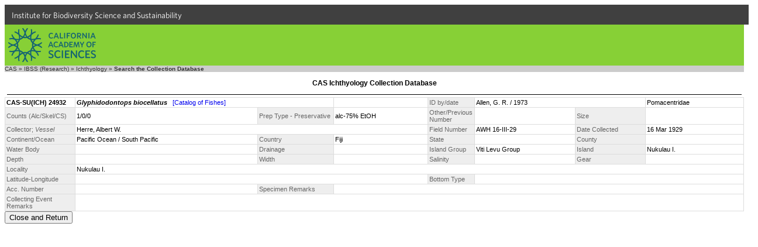

--- FILE ---
content_type: text/css
request_url: https://cloud.typography.com/6161652/769662/css/fonts.css
body_size: 248603
content:

/*
	Copyright (C) 2011-2022 Hoefler & Co.
	This software is the property of Hoefler & Co. (H&Co).
	Your right to access and use this software is subject to the
	applicable License Agreement, or Terms of Service, that exists
	between you and H&Co. If no such agreement exists, you may not
	access or use this software for any purpose.
	This software may only be hosted at the locations specified in
	the applicable License Agreement or Terms of Service, and only
	for the purposes expressly set forth therein. You may not copy,
	modify, convert, create derivative works from or distribute this
	software in any way, or make it accessible to any third party,
	without first obtaining the written permission of H&Co.
	For more information, please visit us at http://typography.com.
	154770-65418-20220415
*/

@font-face{ font-family: "Whitney A"; src: url([data-uri]); font-weight:300; font-style:normal; } @font-face{ font-family: "Whitney B"; src: url([data-uri]); font-weight:300; font-style:normal; } @font-face{ font-family: "Whitney A"; src: url([data-uri]); font-weight:300; font-style:italic; } @font-face{ font-family: "Whitney B"; src: url([data-uri]); font-weight:300; font-style:italic; } @font-face{ font-family: "Whitney A"; src: url([data-uri]); font-weight:400; font-style:normal; } @font-face{ font-family: "Whitney B"; src: url([data-uri]); font-weight:400; font-style:normal; } @font-face{ font-family: "Whitney A"; src: url([data-uri]); font-weight:400; font-style:italic; } @font-face{ font-family: "Whitney B"; src: url([data-uri]); font-weight:400; font-style:italic; } @font-face{ font-family: "Whitney A"; src: url([data-uri]); font-weight:500; font-style:normal; } @font-face{ font-family: "Whitney B"; src: url([data-uri]); font-weight:500; font-style:normal; } @font-face{ font-family: "Whitney A"; src: url([data-uri]); font-weight:500; font-style:italic; } @font-face{ font-family: "Whitney B"; src: url([data-uri]); font-weight:500; font-style:italic; } @font-face{ font-family: "Whitney A"; src: url([data-uri]); font-weight:600; font-style:normal; } @font-face{ font-family: "Whitney B"; src: url([data-uri]); font-weight:600; font-style:normal; } @font-face{ font-family: "Whitney A"; src: url([data-uri]); font-weight:600; font-style:italic; } @font-face{ font-family: "Whitney B"; src: url([data-uri]); font-weight:600; font-style:italic; } @font-face{ font-family: "Whitney A"; src: url([data-uri]); font-weight:700; font-style:normal; } @font-face{ font-family: "Whitney B"; src: url([data-uri]); font-weight:700; font-style:normal; } @font-face{ font-family: "Whitney A"; src: url([data-uri]); font-weight:700; font-style:italic; } @font-face{ font-family: "Whitney B"; src: url([data-uri]); font-weight:700; font-style:italic; } 

--- FILE ---
content_type: image/svg+xml
request_url: https://researcharchive.calacademy.org/research/includes/images/logo-mark-teal.svg
body_size: 9787
content:
<svg xmlns="http://www.w3.org/2000/svg" viewBox="0 0 144.44 55.77"><defs><style>.cls-1{fill:#166572;}</style></defs><title>academy-logo</title><g id="Layer_2" data-name="Layer 2"><g id="headers"><path class="cls-1" d="M55.5,30.86a15.28,15.28,0,0,0-4.7-2.95,15.69,15.69,0,0,0,4.65-3,1,1,0,0,0-.16-1.54c-.59-.32-1,0-1.28.32a16.23,16.23,0,0,1-5.75,3l-.68.19a14.34,14.34,0,0,1-5.7-2.75,14.52,14.52,0,0,1,3.65-5.25l.66-.17a15.1,15.1,0,0,1,6.44-.27,1,1,0,0,0,1.27-.37,1.06,1.06,0,0,0-.64-1.44,14.88,14.88,0,0,0-5.5-.22,14.67,14.67,0,0,0,2.52-4.89,1,1,0,0,0-.9-1.22c-.64,0-.85.48-1,.9A15.15,15.15,0,0,1,45,16.65l-.49.5a14.49,14.49,0,0,1-6.34.49,14.8,14.8,0,0,1,.49-6.31l.54-.53a15.24,15.24,0,0,1,5.43-3.46c.43-.11.91-.32.91-1a1,1,0,0,0-1.23-.9A14.93,14.93,0,0,0,39.33,8a15.06,15.06,0,0,0-.22-5.54,1,1,0,0,0-1.44-.59c-.53.27-.48.8-.37,1.28A14.83,14.83,0,0,1,37,9.57c-.06.24-.12.49-.19.73a14.44,14.44,0,0,1-5.21,3.6,14.55,14.55,0,0,1-2.74-5.81c.06-.2.11-.4.16-.59a16.23,16.23,0,0,1,3-5.75c.32-.32.64-.69.32-1.27A1,1,0,0,0,30.81.37a14.19,14.19,0,0,0-2.94,4.57,15.66,15.66,0,0,0-3-4.68,1,1,0,0,0-1.54.22c-.32.53,0,1,.32,1.27a15.09,15.09,0,0,1,3,5.7q.09.32.18.66a14.39,14.39,0,0,1-2.71,5.78,14.52,14.52,0,0,1-5.24-3.62l-.16-.64a15.29,15.29,0,0,1-.32-6.44c.11-.43.21-1-.37-1.28a1,1,0,0,0-1.38.64A15.06,15.06,0,0,0,16.4,8a14.61,14.61,0,0,0-4.91-2.54,1,1,0,0,0-1.22.9c0,.64.48.85.9,1A15.15,15.15,0,0,1,16.6,10.8l.49.48a14.49,14.49,0,0,1,.54,6.4,14.59,14.59,0,0,1-6.32-.51l-.51-.52a15.3,15.3,0,0,1-3.46-5.43c-.1-.42-.32-.9-1-.9a1,1,0,0,0-.91,1.22A14.73,14.73,0,0,0,8,16.46a15.61,15.61,0,0,0-5.58.24,1.06,1.06,0,0,0-.64,1.44,1.05,1.05,0,0,0,1.28.37,14.33,14.33,0,0,1,6.44.27l.78.2a14.4,14.4,0,0,1,3.58,5.18,14.66,14.66,0,0,1-5.65,2.71l-.79-.22a14.31,14.31,0,0,1-5.69-3,1,1,0,0,0-1.33-.32A1,1,0,0,0,.27,24.9,15.62,15.62,0,0,0,5,27.9a15.92,15.92,0,0,0-4.76,3,1,1,0,0,0,.16,1.54c.58.32,1,0,1.27-.31a14.49,14.49,0,0,1,5.75-3l.8-.23a14.35,14.35,0,0,1,5.65,2.74,14.23,14.23,0,0,1-3.52,5.15l-.8.21a15.1,15.1,0,0,1-6.44.27,1,1,0,0,0-1.28.37,1.06,1.06,0,0,0,.64,1.44,15,15,0,0,0,5.59.21,15,15,0,0,0-2.61,5,1,1,0,0,0,.91,1.22c.63,0,.85-.47,1-.9a15.38,15.38,0,0,1,3.46-5.43c.21-.2.42-.42.63-.64a14.1,14.1,0,0,1,6.2-.45,14.79,14.79,0,0,1-.47,6.29L16.6,45a15.3,15.3,0,0,1-5.43,3.46c-.42.1-.9.32-.9,1a1,1,0,0,0,1.22.9,14.74,14.74,0,0,0,5-2.57,15.08,15.08,0,0,0,.22,5.6,1,1,0,1,0,1.8-.69,14.33,14.33,0,0,1,.27-6.44c.06-.24.13-.48.19-.73a14.51,14.51,0,0,1,5.22-3.59,14.29,14.29,0,0,1,2.7,5.67c-.08.28-.16.56-.23.83a15.74,15.74,0,0,1-3,5.7,1,1,0,0,0-.32,1.33,1.07,1.07,0,0,0,1.54.1,14.64,14.64,0,0,0,3-4.75,15.57,15.57,0,0,0,3,4.75,1,1,0,0,0,1.55-.21A1,1,0,0,0,32.09,54a14.89,14.89,0,0,1-3-5.69c-.07-.26-.15-.52-.22-.79a14.49,14.49,0,0,1,2.7-5.67,14.38,14.38,0,0,1,5.18,3.53l.21.86a15.21,15.21,0,0,1,.32,6.43c-.11.43-.21,1,.37,1.28a1,1,0,0,0,1.39-.64,15.49,15.49,0,0,0,.23-5.63,14.77,14.77,0,0,0,5,2.6,1,1,0,0,0,1.23-.9c0-.64-.48-.86-.91-1A15.38,15.38,0,0,1,39.16,45l-.59-.58a14.45,14.45,0,0,1-.48-6.25,14.4,14.4,0,0,1,6.33.53l.54.55a15.24,15.24,0,0,1,3.46,5.43c.11.43.32.9,1,.9a1,1,0,0,0,.9-1.22,14.83,14.83,0,0,0-2.56-4.94,16.41,16.41,0,0,0,5.49-.22,1.07,1.07,0,0,0,.64-1.44,1,1,0,0,0-1.28-.37,16,16,0,0,1-6.44-.27l-.66-.17a14.56,14.56,0,0,1-3.62-5.27,14.19,14.19,0,0,1,5.83-2.71l.64.17a15.87,15.87,0,0,1,5.69,3c.32.32.74.64,1.28.32A1,1,0,0,0,55.5,30.86Zm-19,5.62a12.36,12.36,0,0,0-3,1.19A12.58,12.58,0,0,0,31,39.6a11.42,11.42,0,0,0-6.28,0,11.69,11.69,0,0,0-2.5-1.93,12.25,12.25,0,0,0-2.95-1.21,11.82,11.82,0,0,0-1.2-2.89,12.36,12.36,0,0,0-1.93-2.51,12,12,0,0,0,.44-3.13,11.82,11.82,0,0,0-.45-3.16,11.85,11.85,0,0,0,1.94-2.48,12.58,12.58,0,0,0,1.19-2.95,12.36,12.36,0,0,0,2.91-1.2,12.1,12.1,0,0,0,2.53-2,12.3,12.3,0,0,0,3.16.45A12.22,12.22,0,0,0,31,16.16a12.22,12.22,0,0,0,2.49,1.93,11.76,11.76,0,0,0,2.94,1.2,11.93,11.93,0,0,0,1.21,2.95,12.43,12.43,0,0,0,1.95,2.51,11.29,11.29,0,0,0,0,6.31,11.12,11.12,0,0,0-3.15,5.42Zm5.9-16.93a16.73,16.73,0,0,0-1.94,3.1,10.5,10.5,0,0,1-1.71-3A17,17,0,0,0,42.35,19.55Zm-6.27-2.48a12.05,12.05,0,0,1-1.55-.74,11.46,11.46,0,0,1-1.4-1,16.49,16.49,0,0,0,3.08-1.92A16.72,16.72,0,0,0,36.08,17.07Zm-8.22-5.9a16.78,16.78,0,0,0,1.73,3.26,11.57,11.57,0,0,1-1.71.15,12,12,0,0,1-1.74-.15A16.48,16.48,0,0,0,27.86,11.17Zm-8.35,2.25a17,17,0,0,0,3.13,1.95,11.75,11.75,0,0,1-1.46,1,12.58,12.58,0,0,1-1.54.73A17.44,17.44,0,0,0,19.51,13.42Zm-2.43,6.29a13,13,0,0,1-.74,1.57,12.59,12.59,0,0,1-1,1.39,16.53,16.53,0,0,0-1.93-3.08A16.89,16.89,0,0,0,17.08,19.71ZM11.26,27.9a16.79,16.79,0,0,0,3.17-1.7,11.85,11.85,0,0,1,.15,1.73,13,13,0,0,1-.14,1.69A16.42,16.42,0,0,0,11.26,27.9Zm2.24,8.3a16.46,16.46,0,0,0,1.87-3,11.5,11.5,0,0,1,1,1.4,12.62,12.62,0,0,1,.71,1.5A16.11,16.11,0,0,0,13.5,36.2Zm6.18,2.49a11.45,11.45,0,0,1,1.55.74,10.74,10.74,0,0,1,1.4,1,16.7,16.7,0,0,0-3.07,1.91A16.61,16.61,0,0,0,19.68,38.69Zm8.19,5.82a16,16,0,0,0-1.7-3.18,11.57,11.57,0,0,1,1.71-.15,13,13,0,0,1,1.7.14A17,17,0,0,0,27.87,44.51Zm8.31-2.23a16.45,16.45,0,0,0-3.08-1.91,11.15,11.15,0,0,1,3-1.7A16.63,16.63,0,0,0,36.18,42.28Zm2.46-6.16a11.21,11.21,0,0,1,1.73-3,16.9,16.9,0,0,0,1.94,3.12A17.15,17.15,0,0,0,38.64,36.12Zm2.69-6.49a10.26,10.26,0,0,1-.14-1.7,10.76,10.76,0,0,1,.15-1.75A16.73,16.73,0,0,0,44.6,27.9,17.15,17.15,0,0,0,41.33,29.63Z"/><path class="cls-1" d="M115.09,13.75h1l2.76,3.65,1.52-.44-2.52-3.38A2.59,2.59,0,0,0,120,10.85c0-2-1.41-2.9-3.51-2.9h-3v9h1.66Zm0-4.38h1.45c1.24,0,1.89.58,1.89,1.52s-.52,1.51-1.79,1.51h-1.55Z"/><path class="cls-1" d="M107.29,17.16c2.59,0,4.28-2.14,4.28-4.72s-1.69-4.73-4.28-4.73S103,9.85,103,12.44,104.7,17.16,107.29,17.16Zm0-7.93c1.66,0,2.62,1.45,2.62,3.21s-1,3.21-2.62,3.21-2.62-1.45-2.62-3.21S105.64,9.23,107.29,9.23Z"/><polygon class="cls-1" points="98.01 13.16 101.22 13.16 100.91 11.78 98.01 11.78 98.01 9.4 102.19 9.4 102.22 7.95 96.36 7.95 96.36 16.92 98.01 16.92 98.01 13.16"/><polygon class="cls-1" points="90.25 15.47 86.67 15.47 86.67 7.95 85.01 7.95 85.01 16.92 90.56 16.92 90.25 15.47"/><rect class="cls-1" x="92.08" y="7.92" width="1.66" height="8.97"/><rect class="cls-1" x="132.09" y="7.95" width="1.66" height="8.93"/><path class="cls-1" d="M137.61,15h4l1,2.51L144,17l-3.51-9.14h-1.62L135.26,17h1.52Zm2-5.17,1.43,3.72h-2.91Z"/><polygon class="cls-1" points="138.61 31.48 140.26 31.48 140.26 27.75 143.47 27.75 143.16 26.38 140.26 26.38 140.26 23.96 144.23 23.96 144.23 22.51 138.61 22.51 138.61 31.48"/><polygon class="cls-1" points="122.4 31.48 122.4 28.07 125.54 22.51 123.71 22.51 121.58 26.51 119.4 22.51 117.5 22.51 120.74 28.1 120.74 31.48 122.4 31.48"/><polygon class="cls-1" points="123.61 10.63 128.26 16.92 129.44 16.92 129.44 7.95 127.95 7.95 127.95 13.96 123.5 7.95 122.12 7.95 122.12 16.92 123.61 16.92 123.61 10.63"/><polygon class="cls-1" points="116.19 22.51 114.53 22.51 112.53 28.62 110.53 22.51 108.84 22.51 107.5 31.48 108.91 31.48 109.84 25.27 111.95 31.62 112.91 31.62 115.09 25.1 116.12 31.48 117.57 31.48 116.19 22.51"/><polygon class="cls-1" points="102.36 26.24 102.36 23.96 106.33 23.96 106.33 22.51 100.74 22.51 100.74 31.48 106.43 31.48 106.43 30.03 102.36 30.03 102.36 27.62 105.57 27.62 105.26 26.24 102.36 26.24"/><rect class="cls-1" x="88.25" y="36.67" width="2.07" height="12.59"/><path class="cls-1" d="M121.23,47.57c-2.45,0-3.87-1.9-3.87-4.55s1.42-4.55,3.87-4.55a4.74,4.74,0,0,1,3.1,1.2l.76-1.86a6.68,6.68,0,0,0-4-1.31c-3.8,0-5.9,2.9-5.9,6.52s2.24,6.52,5.9,6.52a7.13,7.13,0,0,0,4.24-1.45l-.62-1.9A5.54,5.54,0,0,1,121.23,47.57Z"/><polygon class="cls-1" points="111.36 45.28 104.88 36.67 103.05 36.67 103.05 49.26 105.02 49.26 105.02 40.33 111.74 49.26 113.29 49.26 113.29 36.67 111.36 36.67 111.36 45.28"/><polygon class="cls-1" points="95.5 43.71 99.81 43.71 99.29 41.84 95.5 41.84 95.5 38.6 100.91 38.6 100.91 36.67 93.43 36.67 93.43 49.26 101.08 49.26 101.08 47.3 95.5 47.3 95.5 43.71"/><polygon class="cls-1" points="129.26 43.71 133.57 43.71 133.09 41.84 129.26 41.84 129.26 38.47 134.75 38.47 134.68 36.67 127.19 36.67 127.19 49.26 134.85 49.26 134.85 47.4 129.26 47.4 129.26 43.71"/><path class="cls-1" d="M77.07,15h4l1,2.51L83.49,17,80,7.88H78.35L74.73,17h1.52Zm2.06-5.17,1.43,3.72H77.65Z"/><path class="cls-1" d="M140.61,41.88c-2-.76-2.35-1.55-2.35-2.28s.9-1.38,2.07-1.38a5.2,5.2,0,0,1,3.07,1.14l.42-1.93a7.06,7.06,0,0,0-3.49-1c-2.65,0-4,1.55-4,3.41,0,1.48.48,2.79,3.45,3.9,2.1.79,2.55,1.27,2.55,2.31s-.9,1.59-2.21,1.59a8,8,0,0,1-3.55-1.14l-.38,2.07a8.4,8.4,0,0,0,3.86,1c3,0,4.42-1.69,4.42-3.62C144.44,44.43,144.09,43.19,140.61,41.88Z"/><path class="cls-1" d="M133,22.2c-2.58,0-4.27,2.14-4.27,4.69s1.69,4.73,4.27,4.73,4.28-2.14,4.28-4.73S135.54,22.2,133,22.2Zm0,7.93c-1.65,0-2.62-1.44-2.62-3.24s1-3.21,2.62-3.21,2.62,1.45,2.62,3.21S134.61,30.13,133,30.13Z"/><path class="cls-1" d="M99.43,27c0-2.59-1.9-4.49-4.9-4.49H92.22v9h2.31C97.53,31.48,99.43,29.58,99.43,27Zm-5.62-3h.86a3,3,0,1,1,0,6.07h-.86Z"/><path class="cls-1" d="M68.11,29.41h4l1,2.52,1.42-.45L71,22.34H69.39l-3.63,9.14h1.52Zm2.06-5.17L71.59,28H68.68Z"/><path class="cls-1" d="M87.67,22.34H86.05l-3.63,9.14h1.52l.83-2.07h4l1,2.52,1.41-.45ZM85.34,28l1.49-3.72L88.25,28Z"/><path class="cls-1" d="M70.87,41.88c-2-.76-2.35-1.55-2.35-2.28s.9-1.38,2.07-1.38a5.2,5.2,0,0,1,3.07,1.14l.42-1.93a7.06,7.06,0,0,0-3.49-1c-2.65,0-4,1.55-4,3.41,0,1.48.48,2.79,3.45,3.9,2.1.79,2.55,1.27,2.55,2.34s-.9,1.56-2.21,1.56a8,8,0,0,1-3.55-1.14l-.38,2.07a8.4,8.4,0,0,0,3.86,1c3,0,4.42-1.69,4.42-3.62C74.7,44.43,74.35,43.19,70.87,41.88Z"/><path class="cls-1" d="M70.94,17.2a4.94,4.94,0,0,0,3-1l-.45-1.41a3.83,3.83,0,0,1-2.48,1c-1.76,0-2.8-1.35-2.8-3.24s1-3.25,2.8-3.25a3.23,3.23,0,0,1,2.2.87l.56-1.38a4.7,4.7,0,0,0-2.87-1c-2.62,0-4.27,2.14-4.27,4.73S68.25,17.2,70.94,17.2Z"/><path class="cls-1" d="M82,47.47c-2.45,0-3.86-1.9-3.86-4.56s1.41-4.55,3.86-4.55a4.7,4.7,0,0,1,3.1,1.21l.76-1.86a6.63,6.63,0,0,0-4-1.31c-3.62,0-5.9,2.93-5.9,6.51s2.28,6.52,5.9,6.52A7.51,7.51,0,0,0,86.25,48l-.62-1.89A6,6,0,0,1,82,47.47Z"/><path class="cls-1" d="M79,31.65a5,5,0,0,0,3-1L81.6,29.2a3.88,3.88,0,0,1-2.49,1c-1.76,0-2.79-1.34-2.79-3.24s1-3.24,2.79-3.24a3.25,3.25,0,0,1,2.21.86l.55-1.38a4.73,4.73,0,0,0-2.86-1c-2.62,0-4.28,2.13-4.28,4.72S76.35,31.65,79,31.65Z"/></g></g></svg>

--- FILE ---
content_type: application/javascript
request_url: https://researcharchive.calacademy.org/research/includes/noharv2.js
body_size: 674
content:
function dropmeanote(name,text,subject,body,middle,end){

     // This javascript creates a hyperlink that will open a browser's email program
     // with the recipient's email address, and optionally the subject and body text already entered.
     // The email address is visible to users, but not to simple e-mail harvesters.
     // Adapted from http://www.machinehead-software.co.uk/mailme_script.html
     
     // Usage:  
     // in the page Header, include a link to the script file, e.g.,:
     //   <script src="/research/includes/noharv2.js" type="text/javascript"></script>
     // in the body, use:
     //   <script type="text/javascript">
     //     <!-- 
     //       dropmeanote('NAME','text','subject','body','middle','end')
     //     //-->
     //   </script>
     //
     // NAME is the email address and cannot be blank.  Other parameters are optional, but 
     // must be empty strings ('') if no value is provided; i.e., delete text, subject, body, etc., but leave the single quotes ''
     // the function-call 'dropmeanote' must be on a separate line from the HTML begin-comment tag (<!--).
     // 'middle' and 'end' correspond to the domain name of the email address.
     // If 'text' is empty, the email address will be displayed as the linked text.
     
     if (middle=="") {
	middle="calacademy"
     }
     if (end=="") {
	end="org"
     }
     str='<a href="mailto:' + name + '@' + middle + "." + end
     if(subject != ""){
         str+='?subject=' + subject
         if(body!="")str+="&body=" + body
     }
     str+= '">'
     if(text==""){
         str+= name + '@' + middle + "." + end
     }else{
         str+= text
     }
     str+='</a>'
     document.write(str);
}; 